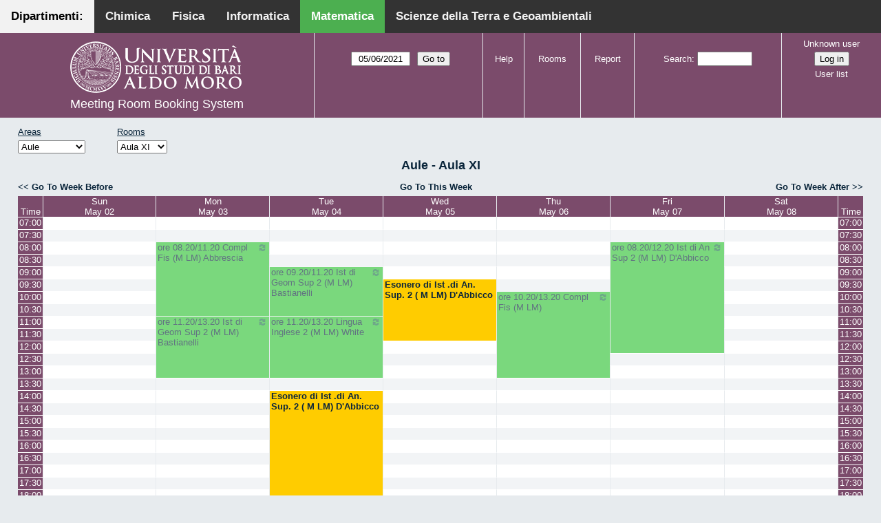

--- FILE ---
content_type: text/html; charset=utf-8
request_url: http://aule.scuolascienzeetecnologie.uniba.it/mrbs/matematica/week.php?year=2021&month=5&day=6&area=1&room=12
body_size: 6347
content:
<!DOCTYPE html>
<!--[if lte IE 9]>
<html lang="en" class="unsupported_browser">
<![endif]-->
<!--[if (!IE)|(gt IE 9)]><!-->
<html lang="en">
<!--<![endif]-->
<head>
<link rel="icon" href="favicon.gif" type="image/x-icon" />
<meta charset="utf-8">
<meta http-equiv="X-UA-Compatible" content="IE=edge">
<meta name="csrf_token" content="735bb9cc45ee818e43fc2915e6e37c2e1ae8fe8072802a8818b0048515851630">
<title>Meeting Room Booking System</title>
  <link href="jquery/ui/css/jquery-ui.structure.min.css" rel="stylesheet" type="text/css">
  <link href="jquery/ui/css/sunny/jquery-ui.theme.min.css" rel="stylesheet" type="text/css">
  <link href="jquery/datatables/css/jquery.dataTables.min.css" rel="stylesheet" type="text/css">
  <link href="jquery/datatables/css/buttons.dataTables.css" rel="stylesheet" type="text/css">
  <link href="jquery/datatables/css/fixedColumns.dataTables.min.css" rel="stylesheet" type="text/css">
  <link href="jquery/datatables/css/colReorder.dataTables.css" rel="stylesheet" type="text/css">
      
    <link rel="stylesheet" href="css/mrbs.css.php" type="text/css">
        <link rel="stylesheet" media="print" href="css/mrbs-print.css.php" type="text/css">
    <!--[if IE]>
    <link rel="stylesheet" href="css/mrbs-ie.css" type="text/css">
    <![endif]-->
        <meta name="robots" content="noindex, nofollow">
  <script type="text/javascript" src="jquery/jquery-3.2.1.min.js"></script>
    <script type="text/javascript" src="jquery/jquery-migrate-3.0.0.min.js"></script>
    <script type="text/javascript" src="jquery/ui/jquery-ui.min.js"></script>
      
<script type="text/javascript">
  //<![CDATA[
    function init(params)
  {
  }
  //]]>
</script>

<script type="text/javascript" src="js/functions.js.php?area=1"></script>
<script type="text/javascript" src="js/datepicker.js.php?area=1"></script>
<script type="text/javascript" src="js/general.js.php?area=1"></script>

    
  <script type="text/javascript" src="js/refresh.js.php?area=1"></script>
    <script type="text/javascript" src="js/resizable.js.php?area=1"></script>
  <script type="text/javascript" src="js/multiple.js.php?area=1"></script>
  
<!--[if lte IE 8]>
      <script src="js/html5shiv.min.js"></script>
    <![endif]-->
    
<script type="text/javascript">

//<![CDATA[


$(window).on('load', function() {

  var args = {day: '6',
              month: '5',
              year: '2021',
              area: '1',
              room: '12',
              page: 'week'};
    init(args);

});


//]]>
</script><style>
body {
  margin: 0;
  font-family: Arial, Helvetica, sans-serif;
}
.topnav {
  overflow: hidden;
  background-color: #333;
         position:fixed;
       top: 0;
       margin:auto;
       left: 0;
       right: 0;
       width: 100%;
  
  }
.topnav a {
  float: left;
  color: #f2f2f2;
  text-align: center;
  padding: 14px 16px;
  text-decoration: none;
  font-size: 17px;
  
}
.topnav a:hover {
  background-color: #ddd;
  text-decoration: none;
  color: black;
}
.topnav a.active {
  text-decoration: none;
  background-color: #4CAF50;
  color: white;
}
.topnav a.active2 {
  text-decoration: none;
  background-color: #f2f2f2;
  color: black;
}
</style>
</head>
<div class="topnav">
  <a class="active2" href="#">Dipartimenti: </a>
  <a href="http://aule.scuolascienzeetecnologie.uniba.it/mrbs/chimica/day.php?area=1">Chimica</a>
  <a href="http://aule.scuolascienzeetecnologie.uniba.it/mrbs/fisica/day.php?area=5">Fisica</a>
  <a href="https://classbook.di.uniba.it/">Informatica</a>
  <a class="active" href="http://aule.scuolascienzeetecnologie.uniba.it/mrbs/matematica/day.php?area=1">Matematica</a>
  <a href="http://aule.scuolascienzeetecnologie.uniba.it/mrbs/scterra/day.php?area=1">Scienze della Terra e Geoambientali</a>
</div>
<body class="non_js week">
    <script type="text/javascript">
      //<![CDATA[
      $('body').addClass('js').removeClass('non_js');
      //]]>
    </script> 
    <div class="unsupported_message">
<header class="banner simple">
<nav>
<ul>
<li>
<div class="company">
<div class="logo">
<a href="http://www.uniba.it/">
<img src="images/unibalogo.png" width="256" height="128" alt="Scuola di Scienze e Tecnologie">
</a>
</div>
<div class="mrbs">
<a href="index.php">Meeting Room Booking System</a>
</div>
</div>
</li>
</ul>
</nav>
</header>
<div class="contents">
<p>Unfortunately your browser isn't supported by MRBS.  You will need to upgrade to a more recent version, or else use another browser.</p>
</div>
</div>
<header class="banner">
<nav>
<ul>
<li>
<div class="company">
<div class="logo">
<a href="http://www.uniba.it/">
<img src="images/unibalogo.png" width="256" height="128" alt="Scuola di Scienze e Tecnologie">
</a>
</div>
<div class="mrbs">
<a href="index.php">Meeting Room Booking System</a>
</div>
</div>
</li>
<li>
<form action="day.php" method="get" id="Form1">
<span class="dateselector js_hidden" data-prefix="" data-day="6" data-month="5" data-year="2021" data-min-year="2016" data-max-year="2031" data-form-id="Form1">
<select id="day" name="day">
<option value="1">1</option>
<option value="2">2</option>
<option value="3">3</option>
<option value="4">4</option>
<option value="5">5</option>
<option value="6" selected="selected">6</option>
<option value="7">7</option>
<option value="8">8</option>
<option value="9">9</option>
<option value="10">10</option>
<option value="11">11</option>
<option value="12">12</option>
<option value="13">13</option>
<option value="14">14</option>
<option value="15">15</option>
<option value="16">16</option>
<option value="17">17</option>
<option value="18">18</option>
<option value="19">19</option>
<option value="20">20</option>
<option value="21">21</option>
<option value="22">22</option>
<option value="23">23</option>
<option value="24">24</option>
<option value="25">25</option>
<option value="26">26</option>
<option value="27">27</option>
<option value="28">28</option>
<option value="29">29</option>
<option value="30">30</option>
<option value="31">31</option>
</select>
<select id="month" name="month">
<option value="1">Jan</option>
<option value="2">Feb</option>
<option value="3">Mar</option>
<option value="4">Apr</option>
<option value="5" selected="selected">May</option>
<option value="6">Jun</option>
<option value="7">Jul</option>
<option value="8">Aug</option>
<option value="9">Sep</option>
<option value="10">Oct</option>
<option value="11">Nov</option>
<option value="12">Dec</option>
</select>
<select id="year" name="year">
<option value="2016">2016</option>
<option value="2017">2017</option>
<option value="2018">2018</option>
<option value="2019">2019</option>
<option value="2020">2020</option>
<option value="2021" selected="selected">2021</option>
<option value="2022">2022</option>
<option value="2023">2023</option>
<option value="2024">2024</option>
<option value="2025">2025</option>
<option value="2026">2026</option>
<option value="2027">2027</option>
<option value="2028">2028</option>
<option value="2029">2029</option>
<option value="2030">2030</option>
<option value="2031">2031</option>
</select>
</span>
<input type="hidden" name="area" value="1">
<input type="hidden" name="room" value="12">
<input type="submit" value="Go to">
</form>
</li>
<li>
<a href="help.php?day=6&amp;month=5&amp;year=2021&amp;area=1&amp;room=12">Help</a>
</li>
<li>
<a href="admin.php?day=6&amp;month=5&amp;year=2021&amp;area=1&amp;room=12">Rooms</a>
</li>
<li>
<a href="report.php?day=6&amp;month=5&amp;year=2021&amp;area=1&amp;room=12">Report</a>
</li>
<li>
<form id="header_search" method="post" action="search.php">
<input type="hidden" name="csrf_token" value="735bb9cc45ee818e43fc2915e6e37c2e1ae8fe8072802a8818b0048515851630">

<div>
<label><a href="search.php?advanced=1">Search</a></label>
<input type="search" name="search_str" value="" required>
<input type="hidden" name="day" value="6">
<input type="hidden" name="month" value="5">
<input type="hidden" name="year" value="2021">
<input type="hidden" name="area" value="1">
<input type="hidden" name="room" value="12">
</div>
</form>
</li>
<li id="logon_box">
<a href="">Unknown user</a>
<form method="post" action="admin.php">
<input type="hidden" name="csrf_token" value="735bb9cc45ee818e43fc2915e6e37c2e1ae8fe8072802a8818b0048515851630">
<input type="hidden" name="target_url" value="week.php?year=2021&amp;month=5&amp;day=6&amp;area=1&amp;room=12">
<input type="hidden" name="action" value="QueryName">
<input type="submit" value="Log in">
</form>
<a id="user_list_link" href="edit_users.php">User list</a>
</li>
</ul>
</nav>
</header>
<div class="contents">
<div id="dwm_header" class="screenonly">
<div id="dwm_areas">
<h3>Areas</h3>
<form id="areaChangeForm" method="get" action="week.php">
<input type="hidden" name="csrf_token" value="735bb9cc45ee818e43fc2915e6e37c2e1ae8fe8072802a8818b0048515851630">

<div>
<select class="room_area_select" id="area_select" name="area" onchange="this.form.submit()"><option  value="2">Laboratori</option>
<option selected="selected" value="1">Aule</option>
<option  value="3">Sala Riunioni</option>
</select>
<input type="hidden" name="day"   value="6">
<input type="hidden" name="month" value="5">
<input type="hidden" name="year"  value="2021">
<input type="submit" class="js_none" value="Change">
</div>
</form>
</div>
<div id="dwm_rooms">
<h3>Rooms</h3><form id="roomChangeForm" method="get" action="week.php">
<input type="hidden" name="csrf_token" value="735bb9cc45ee818e43fc2915e6e37c2e1ae8fe8072802a8818b0048515851630">

<div>
<select class="room_area_select" name="room" onchange="this.form.submit()">
<option  value="1" title="Primo Anno CdL in Matematica ed Esami di Laurea- Piano Terra">Aula I</option>
<option  value="2" title="Riservata ai Docenti afferenti al Dipartimento . PT">Aula II</option>
<option  value="4" title="Docenti, Studenti, Commissioni Laurea CdL Mat.- PT">Aula III</option>
<option  value="5" title="Riservata a Lezioni CdL Matematica - PT">Aula IV</option>
<option  value="6" title="Riservata a Lezioni ed Esami - PT">Aula V</option>
<option  value="7" title="Terzo Anno e Seminari del CdL in Matematica - PT">Aula VI</option>
<option  value="8" title="Riservata a Lezioni ed Esami - PT">Aula VII</option>
<option  value="9" title="Riservata a Lezioni ed Esami - Primo Piano">Aula VIII</option>
<option  value="10" title="Riservata a Lezioni ed Esami CdL in Mat - Primo Piano">Aula IX</option>
<option  value="11" title="Lezioni, Esami, Consiglio CdL in Mat e Mat Mag.-Primo Piano">Aula X</option>
<option selected="selected" value="12" title="Secondo Anno del CdL in Matematica - Primo Piano">Aula XI</option>
<option  value="13" title="Riservata a Lezioni ed Esami - Primo Piano">Aula XII</option>
<option  value="14" title="Riservata ai Docenti afferenti al Dipartimento - QP">Aula XIII</option>
</select>
<input type="hidden" name="day"   value="6">
<input type="hidden" name="month" value="5">
<input type="hidden" name="year"  value="2021">
<input type="hidden" name="area"  value="1">
<input type="submit" class="js_none" value="Change">
</div>
</form>
</div>
</div>
<div id="dwm">
<h2>Aule - Aula XI</h2>
</div>

<nav class="date_nav">
  <a class="date_before" href="week.php?area=1&amp;room=12&amp;year=2021&amp;month=04&amp;day=29">Go To Week Before</a>
  <a class="date_now" href="week.php?area=1&amp;room=12">Go To This Week</a>
  <a class="date_after" href="week.php?area=1&amp;room=12&amp;year=2021&amp;month=05&amp;day=13">Go To Week After</a>
</nav>
<table class="dwm_main" id="week_main" data-resolution="1800"><thead>
<tr>
<th class="first_last" style="width: 1%">Time</th><th data-date="2021-5-02" style="width: 14.000000%"><a href="day.php?year=2021&amp;month=05&amp;day=02&amp;area=1" title="View Day">Sun<br>May 02</a></th>
<th data-date="2021-5-03" style="width: 14.000000%"><a href="day.php?year=2021&amp;month=05&amp;day=03&amp;area=1" title="View Day">Mon<br>May 03</a></th>
<th data-date="2021-5-04" style="width: 14.000000%"><a href="day.php?year=2021&amp;month=05&amp;day=04&amp;area=1" title="View Day">Tue<br>May 04</a></th>
<th data-date="2021-5-05" style="width: 14.000000%"><a href="day.php?year=2021&amp;month=05&amp;day=05&amp;area=1" title="View Day">Wed<br>May 05</a></th>
<th data-date="2021-5-06" style="width: 14.000000%"><a href="day.php?year=2021&amp;month=05&amp;day=06&amp;area=1" title="View Day">Thu<br>May 06</a></th>
<th data-date="2021-5-07" style="width: 14.000000%"><a href="day.php?year=2021&amp;month=05&amp;day=07&amp;area=1" title="View Day">Fri<br>May 07</a></th>
<th data-date="2021-5-08" style="width: 14.000000%"><a href="day.php?year=2021&amp;month=05&amp;day=08&amp;area=1" title="View Day">Sat<br>May 08</a></th>
<th class="first_last" style="width: 1%">Time</th></tr>
</thead>
<tbody>
<tr class="even_row"><td class="row_labels" data-seconds="25200">
<div class="celldiv slots1">
<a href="week.php?year=2021&amp;month=5&amp;day=6&amp;area=1&amp;room=12&amp;timetohighlight=25200" title="Highlight this line">07:00</a>
</div></td>
<td class="new">
<div class="celldiv slots1">
<a href="edit_entry.php?area=1&amp;room=12&amp;hour=7&amp;minute=0&amp;year=2021&amp;month=05&amp;day=02">
</a>
</div>
</td>
<td class="new">
<div class="celldiv slots1">
<a href="edit_entry.php?area=1&amp;room=12&amp;hour=7&amp;minute=0&amp;year=2021&amp;month=05&amp;day=03">
</a>
</div>
</td>
<td class="new">
<div class="celldiv slots1">
<a href="edit_entry.php?area=1&amp;room=12&amp;hour=7&amp;minute=0&amp;year=2021&amp;month=05&amp;day=04">
</a>
</div>
</td>
<td class="new">
<div class="celldiv slots1">
<a href="edit_entry.php?area=1&amp;room=12&amp;hour=7&amp;minute=0&amp;year=2021&amp;month=05&amp;day=05">
</a>
</div>
</td>
<td class="new">
<div class="celldiv slots1">
<a href="edit_entry.php?area=1&amp;room=12&amp;hour=7&amp;minute=0&amp;year=2021&amp;month=05&amp;day=06">
</a>
</div>
</td>
<td class="new">
<div class="celldiv slots1">
<a href="edit_entry.php?area=1&amp;room=12&amp;hour=7&amp;minute=0&amp;year=2021&amp;month=05&amp;day=07">
</a>
</div>
</td>
<td class="new">
<div class="celldiv slots1">
<a href="edit_entry.php?area=1&amp;room=12&amp;hour=7&amp;minute=0&amp;year=2021&amp;month=05&amp;day=08">
</a>
</div>
</td>
<td class="row_labels" data-seconds="25200">
<div class="celldiv slots1">
<a href="week.php?year=2021&amp;month=5&amp;day=6&amp;area=1&amp;room=12&amp;timetohighlight=25200" title="Highlight this line">07:00</a>
</div></td>
</tr>
<tr class="odd_row"><td class="row_labels" data-seconds="27000">
<div class="celldiv slots1">
<a href="week.php?year=2021&amp;month=5&amp;day=6&amp;area=1&amp;room=12&amp;timetohighlight=27000" title="Highlight this line">07:30</a>
</div></td>
<td class="new">
<div class="celldiv slots1">
<a href="edit_entry.php?area=1&amp;room=12&amp;hour=7&amp;minute=30&amp;year=2021&amp;month=05&amp;day=02">
</a>
</div>
</td>
<td class="new">
<div class="celldiv slots1">
<a href="edit_entry.php?area=1&amp;room=12&amp;hour=7&amp;minute=30&amp;year=2021&amp;month=05&amp;day=03">
</a>
</div>
</td>
<td class="new">
<div class="celldiv slots1">
<a href="edit_entry.php?area=1&amp;room=12&amp;hour=7&amp;minute=30&amp;year=2021&amp;month=05&amp;day=04">
</a>
</div>
</td>
<td class="new">
<div class="celldiv slots1">
<a href="edit_entry.php?area=1&amp;room=12&amp;hour=7&amp;minute=30&amp;year=2021&amp;month=05&amp;day=05">
</a>
</div>
</td>
<td class="new">
<div class="celldiv slots1">
<a href="edit_entry.php?area=1&amp;room=12&amp;hour=7&amp;minute=30&amp;year=2021&amp;month=05&amp;day=06">
</a>
</div>
</td>
<td class="new">
<div class="celldiv slots1">
<a href="edit_entry.php?area=1&amp;room=12&amp;hour=7&amp;minute=30&amp;year=2021&amp;month=05&amp;day=07">
</a>
</div>
</td>
<td class="new">
<div class="celldiv slots1">
<a href="edit_entry.php?area=1&amp;room=12&amp;hour=7&amp;minute=30&amp;year=2021&amp;month=05&amp;day=08">
</a>
</div>
</td>
<td class="row_labels" data-seconds="27000">
<div class="celldiv slots1">
<a href="week.php?year=2021&amp;month=5&amp;day=6&amp;area=1&amp;room=12&amp;timetohighlight=27000" title="Highlight this line">07:30</a>
</div></td>
</tr>
<tr class="even_row"><td class="row_labels" data-seconds="28800">
<div class="celldiv slots1">
<a href="week.php?year=2021&amp;month=5&amp;day=6&amp;area=1&amp;room=12&amp;timetohighlight=28800" title="Highlight this line">08:00</a>
</div></td>
<td class="new">
<div class="celldiv slots1">
<a href="edit_entry.php?area=1&amp;room=12&amp;hour=8&amp;minute=0&amp;year=2021&amp;month=05&amp;day=02">
</a>
</div>
</td>
<td class="L tentative" rowspan="6">
<div data-id="22147" data-type="L" class="celldiv slots6">
<a href="view_entry.php?id=22147&amp;area=1&amp;day=03&amp;month=05&amp;year=2021" title="ore 08.20/11.20
Lezione di
Complementi di Fisica
Primo Anno
CdL in Matematica Magistrale
Docente: Abbrescia"><img class="repeat_symbol L tentative" src="images/repeat.png" alt="Series" title="Series" width="10" height="10">ore 08.20/11.20 Compl Fis (M LM) Abbrescia</a>
</div>
</td>
<td class="new">
<div class="celldiv slots1">
<a href="edit_entry.php?area=1&amp;room=12&amp;hour=8&amp;minute=0&amp;year=2021&amp;month=05&amp;day=04">
</a>
</div>
</td>
<td class="new">
<div class="celldiv slots1">
<a href="edit_entry.php?area=1&amp;room=12&amp;hour=8&amp;minute=0&amp;year=2021&amp;month=05&amp;day=05">
</a>
</div>
</td>
<td class="new">
<div class="celldiv slots1">
<a href="edit_entry.php?area=1&amp;room=12&amp;hour=8&amp;minute=0&amp;year=2021&amp;month=05&amp;day=06">
</a>
</div>
</td>
<td class="L tentative" rowspan="9">
<div data-id="22169" data-type="L" class="celldiv slots9">
<a href="view_entry.php?id=22169&amp;area=1&amp;day=07&amp;month=05&amp;year=2021" title="ore 08.20/12.20
Lezione di Istituzioni di Analisi Superiore 2
Primo Anno
CdL in Matematica Magistrale
Docente: D'Abbicco"><img class="repeat_symbol L tentative" src="images/repeat.png" alt="Series" title="Series" width="10" height="10">ore 08.20/12.20 Ist di An Sup 2 (M LM) D'Abbicco</a>
</div>
</td>
<td class="new">
<div class="celldiv slots1">
<a href="edit_entry.php?area=1&amp;room=12&amp;hour=8&amp;minute=0&amp;year=2021&amp;month=05&amp;day=08">
</a>
</div>
</td>
<td class="row_labels" data-seconds="28800">
<div class="celldiv slots1">
<a href="week.php?year=2021&amp;month=5&amp;day=6&amp;area=1&amp;room=12&amp;timetohighlight=28800" title="Highlight this line">08:00</a>
</div></td>
</tr>
<tr class="odd_row"><td class="row_labels" data-seconds="30600">
<div class="celldiv slots1">
<a href="week.php?year=2021&amp;month=5&amp;day=6&amp;area=1&amp;room=12&amp;timetohighlight=30600" title="Highlight this line">08:30</a>
</div></td>
<td class="new">
<div class="celldiv slots1">
<a href="edit_entry.php?area=1&amp;room=12&amp;hour=8&amp;minute=30&amp;year=2021&amp;month=05&amp;day=02">
</a>
</div>
</td>
<td class="new">
<div class="celldiv slots1">
<a href="edit_entry.php?area=1&amp;room=12&amp;hour=8&amp;minute=30&amp;year=2021&amp;month=05&amp;day=04">
</a>
</div>
</td>
<td class="new">
<div class="celldiv slots1">
<a href="edit_entry.php?area=1&amp;room=12&amp;hour=8&amp;minute=30&amp;year=2021&amp;month=05&amp;day=05">
</a>
</div>
</td>
<td class="new">
<div class="celldiv slots1">
<a href="edit_entry.php?area=1&amp;room=12&amp;hour=8&amp;minute=30&amp;year=2021&amp;month=05&amp;day=06">
</a>
</div>
</td>
<td class="new">
<div class="celldiv slots1">
<a href="edit_entry.php?area=1&amp;room=12&amp;hour=8&amp;minute=30&amp;year=2021&amp;month=05&amp;day=08">
</a>
</div>
</td>
<td class="row_labels" data-seconds="30600">
<div class="celldiv slots1">
<a href="week.php?year=2021&amp;month=5&amp;day=6&amp;area=1&amp;room=12&amp;timetohighlight=30600" title="Highlight this line">08:30</a>
</div></td>
</tr>
<tr class="even_row"><td class="row_labels" data-seconds="32400">
<div class="celldiv slots1">
<a href="week.php?year=2021&amp;month=5&amp;day=6&amp;area=1&amp;room=12&amp;timetohighlight=32400" title="Highlight this line">09:00</a>
</div></td>
<td class="new">
<div class="celldiv slots1">
<a href="edit_entry.php?area=1&amp;room=12&amp;hour=9&amp;minute=0&amp;year=2021&amp;month=05&amp;day=02">
</a>
</div>
</td>
<td class="L tentative" rowspan="4">
<div data-id="22151" data-type="L" class="celldiv slots4">
<a href="view_entry.php?id=22151&amp;area=1&amp;day=04&amp;month=05&amp;year=2021" title="ore 09.20/11.20
Lezione di
Istituzioni di Geometria Superiore 2
Primo Anno
CdL in Matematica Magistrale
Docente: Bastianelli"><img class="repeat_symbol L tentative" src="images/repeat.png" alt="Series" title="Series" width="10" height="10">ore 09.20/11.20 Ist di Geom Sup 2 (M LM) Bastianelli</a>
</div>
</td>
<td class="new">
<div class="celldiv slots1">
<a href="edit_entry.php?area=1&amp;room=12&amp;hour=9&amp;minute=0&amp;year=2021&amp;month=05&amp;day=05">
</a>
</div>
</td>
<td class="new">
<div class="celldiv slots1">
<a href="edit_entry.php?area=1&amp;room=12&amp;hour=9&amp;minute=0&amp;year=2021&amp;month=05&amp;day=06">
</a>
</div>
</td>
<td class="new">
<div class="celldiv slots1">
<a href="edit_entry.php?area=1&amp;room=12&amp;hour=9&amp;minute=0&amp;year=2021&amp;month=05&amp;day=08">
</a>
</div>
</td>
<td class="row_labels" data-seconds="32400">
<div class="celldiv slots1">
<a href="week.php?year=2021&amp;month=5&amp;day=6&amp;area=1&amp;room=12&amp;timetohighlight=32400" title="Highlight this line">09:00</a>
</div></td>
</tr>
<tr class="odd_row"><td class="row_labels" data-seconds="34200">
<div class="celldiv slots1">
<a href="week.php?year=2021&amp;month=5&amp;day=6&amp;area=1&amp;room=12&amp;timetohighlight=34200" title="Highlight this line">09:30</a>
</div></td>
<td class="new">
<div class="celldiv slots1">
<a href="edit_entry.php?area=1&amp;room=12&amp;hour=9&amp;minute=30&amp;year=2021&amp;month=05&amp;day=02">
</a>
</div>
</td>
<td class="E" rowspan="5">
<div data-id="22300" data-type="E" class="celldiv slots5">
<a href="view_entry.php?id=22300&amp;area=1&amp;day=05&amp;month=05&amp;year=2021" title="Esonero di Ist .di An. Sup. 2
CdL in Matematica Magistrale
Docente: D'Abbicco">Esonero di Ist .di An. Sup. 2 ( M LM) D'Abbicco</a>
</div>
</td>
<td class="new">
<div class="celldiv slots1">
<a href="edit_entry.php?area=1&amp;room=12&amp;hour=9&amp;minute=30&amp;year=2021&amp;month=05&amp;day=06">
</a>
</div>
</td>
<td class="new">
<div class="celldiv slots1">
<a href="edit_entry.php?area=1&amp;room=12&amp;hour=9&amp;minute=30&amp;year=2021&amp;month=05&amp;day=08">
</a>
</div>
</td>
<td class="row_labels" data-seconds="34200">
<div class="celldiv slots1">
<a href="week.php?year=2021&amp;month=5&amp;day=6&amp;area=1&amp;room=12&amp;timetohighlight=34200" title="Highlight this line">09:30</a>
</div></td>
</tr>
<tr class="even_row"><td class="row_labels" data-seconds="36000">
<div class="celldiv slots1">
<a href="week.php?year=2021&amp;month=5&amp;day=6&amp;area=1&amp;room=12&amp;timetohighlight=36000" title="Highlight this line">10:00</a>
</div></td>
<td class="new">
<div class="celldiv slots1">
<a href="edit_entry.php?area=1&amp;room=12&amp;hour=10&amp;minute=0&amp;year=2021&amp;month=05&amp;day=02">
</a>
</div>
</td>
<td class="L tentative" rowspan="7">
<div data-id="22164" data-type="L" class="celldiv slots7">
<a href="view_entry.php?id=22164&amp;area=1&amp;day=06&amp;month=05&amp;year=2021" title="ore 10.20/13.20
Lezione di
Complementi di Fisica
Primo Anno
CdL in Matematica Magistrale
Docente: Abbrescia"><img class="repeat_symbol L tentative" src="images/repeat.png" alt="Series" title="Series" width="10" height="10">ore 10.20/13.20 Compl Fis (M LM)</a>
</div>
</td>
<td class="new">
<div class="celldiv slots1">
<a href="edit_entry.php?area=1&amp;room=12&amp;hour=10&amp;minute=0&amp;year=2021&amp;month=05&amp;day=08">
</a>
</div>
</td>
<td class="row_labels" data-seconds="36000">
<div class="celldiv slots1">
<a href="week.php?year=2021&amp;month=5&amp;day=6&amp;area=1&amp;room=12&amp;timetohighlight=36000" title="Highlight this line">10:00</a>
</div></td>
</tr>
<tr class="odd_row"><td class="row_labels" data-seconds="37800">
<div class="celldiv slots1">
<a href="week.php?year=2021&amp;month=5&amp;day=6&amp;area=1&amp;room=12&amp;timetohighlight=37800" title="Highlight this line">10:30</a>
</div></td>
<td class="new">
<div class="celldiv slots1">
<a href="edit_entry.php?area=1&amp;room=12&amp;hour=10&amp;minute=30&amp;year=2021&amp;month=05&amp;day=02">
</a>
</div>
</td>
<td class="new">
<div class="celldiv slots1">
<a href="edit_entry.php?area=1&amp;room=12&amp;hour=10&amp;minute=30&amp;year=2021&amp;month=05&amp;day=08">
</a>
</div>
</td>
<td class="row_labels" data-seconds="37800">
<div class="celldiv slots1">
<a href="week.php?year=2021&amp;month=5&amp;day=6&amp;area=1&amp;room=12&amp;timetohighlight=37800" title="Highlight this line">10:30</a>
</div></td>
</tr>
<tr class="even_row"><td class="row_labels" data-seconds="39600">
<div class="celldiv slots1">
<a href="week.php?year=2021&amp;month=5&amp;day=6&amp;area=1&amp;room=12&amp;timetohighlight=39600" title="Highlight this line">11:00</a>
</div></td>
<td class="new">
<div class="celldiv slots1">
<a href="edit_entry.php?area=1&amp;room=12&amp;hour=11&amp;minute=0&amp;year=2021&amp;month=05&amp;day=02">
</a>
</div>
</td>
<td class="L tentative" rowspan="5">
<div data-id="22148" data-type="L" class="celldiv slots5">
<a href="view_entry.php?id=22148&amp;area=1&amp;day=03&amp;month=05&amp;year=2021" title="ore 11.20/13.20
Lezione di
Istituzioni di Geometria Superiore 2
Primo Anno
CdL in Matematica Magistrale
Docente: Bastianelli"><img class="repeat_symbol L tentative" src="images/repeat.png" alt="Series" title="Series" width="10" height="10">ore 11.20/13.20 Ist di Geom Sup 2 (M LM) Bastianelli</a>
</div>
</td>
<td class="L tentative" rowspan="5">
<div data-id="22293" data-type="L" class="celldiv slots5">
<a href="view_entry.php?id=22293&amp;area=1&amp;day=04&amp;month=05&amp;year=2021" title="ore 11.20/13.20
Lezione di Lingua Inglese 2
Primo Anno
CdL in Matematica Magistrale
Docente: White"><img class="repeat_symbol L tentative" src="images/repeat.png" alt="Series" title="Series" width="10" height="10">ore 11.20/13.20  Lingua Inglese 2 (M LM) White</a>
</div>
</td>
<td class="new">
<div class="celldiv slots1">
<a href="edit_entry.php?area=1&amp;room=12&amp;hour=11&amp;minute=0&amp;year=2021&amp;month=05&amp;day=08">
</a>
</div>
</td>
<td class="row_labels" data-seconds="39600">
<div class="celldiv slots1">
<a href="week.php?year=2021&amp;month=5&amp;day=6&amp;area=1&amp;room=12&amp;timetohighlight=39600" title="Highlight this line">11:00</a>
</div></td>
</tr>
<tr class="odd_row"><td class="row_labels" data-seconds="41400">
<div class="celldiv slots1">
<a href="week.php?year=2021&amp;month=5&amp;day=6&amp;area=1&amp;room=12&amp;timetohighlight=41400" title="Highlight this line">11:30</a>
</div></td>
<td class="new">
<div class="celldiv slots1">
<a href="edit_entry.php?area=1&amp;room=12&amp;hour=11&amp;minute=30&amp;year=2021&amp;month=05&amp;day=02">
</a>
</div>
</td>
<td class="new">
<div class="celldiv slots1">
<a href="edit_entry.php?area=1&amp;room=12&amp;hour=11&amp;minute=30&amp;year=2021&amp;month=05&amp;day=08">
</a>
</div>
</td>
<td class="row_labels" data-seconds="41400">
<div class="celldiv slots1">
<a href="week.php?year=2021&amp;month=5&amp;day=6&amp;area=1&amp;room=12&amp;timetohighlight=41400" title="Highlight this line">11:30</a>
</div></td>
</tr>
<tr class="even_row"><td class="row_labels" data-seconds="43200">
<div class="celldiv slots1">
<a href="week.php?year=2021&amp;month=5&amp;day=6&amp;area=1&amp;room=12&amp;timetohighlight=43200" title="Highlight this line">12:00</a>
</div></td>
<td class="new">
<div class="celldiv slots1">
<a href="edit_entry.php?area=1&amp;room=12&amp;hour=12&amp;minute=0&amp;year=2021&amp;month=05&amp;day=02">
</a>
</div>
</td>
<td class="new">
<div class="celldiv slots1">
<a href="edit_entry.php?area=1&amp;room=12&amp;hour=12&amp;minute=0&amp;year=2021&amp;month=05&amp;day=05">
</a>
</div>
</td>
<td class="new">
<div class="celldiv slots1">
<a href="edit_entry.php?area=1&amp;room=12&amp;hour=12&amp;minute=0&amp;year=2021&amp;month=05&amp;day=08">
</a>
</div>
</td>
<td class="row_labels" data-seconds="43200">
<div class="celldiv slots1">
<a href="week.php?year=2021&amp;month=5&amp;day=6&amp;area=1&amp;room=12&amp;timetohighlight=43200" title="Highlight this line">12:00</a>
</div></td>
</tr>
<tr class="odd_row"><td class="row_labels" data-seconds="45000">
<div class="celldiv slots1">
<a href="week.php?year=2021&amp;month=5&amp;day=6&amp;area=1&amp;room=12&amp;timetohighlight=45000" title="Highlight this line">12:30</a>
</div></td>
<td class="new">
<div class="celldiv slots1">
<a href="edit_entry.php?area=1&amp;room=12&amp;hour=12&amp;minute=30&amp;year=2021&amp;month=05&amp;day=02">
</a>
</div>
</td>
<td class="new">
<div class="celldiv slots1">
<a href="edit_entry.php?area=1&amp;room=12&amp;hour=12&amp;minute=30&amp;year=2021&amp;month=05&amp;day=05">
</a>
</div>
</td>
<td class="new">
<div class="celldiv slots1">
<a href="edit_entry.php?area=1&amp;room=12&amp;hour=12&amp;minute=30&amp;year=2021&amp;month=05&amp;day=07">
</a>
</div>
</td>
<td class="new">
<div class="celldiv slots1">
<a href="edit_entry.php?area=1&amp;room=12&amp;hour=12&amp;minute=30&amp;year=2021&amp;month=05&amp;day=08">
</a>
</div>
</td>
<td class="row_labels" data-seconds="45000">
<div class="celldiv slots1">
<a href="week.php?year=2021&amp;month=5&amp;day=6&amp;area=1&amp;room=12&amp;timetohighlight=45000" title="Highlight this line">12:30</a>
</div></td>
</tr>
<tr class="even_row"><td class="row_labels" data-seconds="46800">
<div class="celldiv slots1">
<a href="week.php?year=2021&amp;month=5&amp;day=6&amp;area=1&amp;room=12&amp;timetohighlight=46800" title="Highlight this line">13:00</a>
</div></td>
<td class="new">
<div class="celldiv slots1">
<a href="edit_entry.php?area=1&amp;room=12&amp;hour=13&amp;minute=0&amp;year=2021&amp;month=05&amp;day=02">
</a>
</div>
</td>
<td class="new">
<div class="celldiv slots1">
<a href="edit_entry.php?area=1&amp;room=12&amp;hour=13&amp;minute=0&amp;year=2021&amp;month=05&amp;day=05">
</a>
</div>
</td>
<td class="new">
<div class="celldiv slots1">
<a href="edit_entry.php?area=1&amp;room=12&amp;hour=13&amp;minute=0&amp;year=2021&amp;month=05&amp;day=07">
</a>
</div>
</td>
<td class="new">
<div class="celldiv slots1">
<a href="edit_entry.php?area=1&amp;room=12&amp;hour=13&amp;minute=0&amp;year=2021&amp;month=05&amp;day=08">
</a>
</div>
</td>
<td class="row_labels" data-seconds="46800">
<div class="celldiv slots1">
<a href="week.php?year=2021&amp;month=5&amp;day=6&amp;area=1&amp;room=12&amp;timetohighlight=46800" title="Highlight this line">13:00</a>
</div></td>
</tr>
<tr class="odd_row"><td class="row_labels" data-seconds="48600">
<div class="celldiv slots1">
<a href="week.php?year=2021&amp;month=5&amp;day=6&amp;area=1&amp;room=12&amp;timetohighlight=48600" title="Highlight this line">13:30</a>
</div></td>
<td class="new">
<div class="celldiv slots1">
<a href="edit_entry.php?area=1&amp;room=12&amp;hour=13&amp;minute=30&amp;year=2021&amp;month=05&amp;day=02">
</a>
</div>
</td>
<td class="new">
<div class="celldiv slots1">
<a href="edit_entry.php?area=1&amp;room=12&amp;hour=13&amp;minute=30&amp;year=2021&amp;month=05&amp;day=03">
</a>
</div>
</td>
<td class="new">
<div class="celldiv slots1">
<a href="edit_entry.php?area=1&amp;room=12&amp;hour=13&amp;minute=30&amp;year=2021&amp;month=05&amp;day=04">
</a>
</div>
</td>
<td class="new">
<div class="celldiv slots1">
<a href="edit_entry.php?area=1&amp;room=12&amp;hour=13&amp;minute=30&amp;year=2021&amp;month=05&amp;day=05">
</a>
</div>
</td>
<td class="new">
<div class="celldiv slots1">
<a href="edit_entry.php?area=1&amp;room=12&amp;hour=13&amp;minute=30&amp;year=2021&amp;month=05&amp;day=06">
</a>
</div>
</td>
<td class="new">
<div class="celldiv slots1">
<a href="edit_entry.php?area=1&amp;room=12&amp;hour=13&amp;minute=30&amp;year=2021&amp;month=05&amp;day=07">
</a>
</div>
</td>
<td class="new">
<div class="celldiv slots1">
<a href="edit_entry.php?area=1&amp;room=12&amp;hour=13&amp;minute=30&amp;year=2021&amp;month=05&amp;day=08">
</a>
</div>
</td>
<td class="row_labels" data-seconds="48600">
<div class="celldiv slots1">
<a href="week.php?year=2021&amp;month=5&amp;day=6&amp;area=1&amp;room=12&amp;timetohighlight=48600" title="Highlight this line">13:30</a>
</div></td>
</tr>
<tr class="even_row"><td class="row_labels" data-seconds="50400">
<div class="celldiv slots1">
<a href="week.php?year=2021&amp;month=5&amp;day=6&amp;area=1&amp;room=12&amp;timetohighlight=50400" title="Highlight this line">14:00</a>
</div></td>
<td class="new">
<div class="celldiv slots1">
<a href="edit_entry.php?area=1&amp;room=12&amp;hour=14&amp;minute=0&amp;year=2021&amp;month=05&amp;day=02">
</a>
</div>
</td>
<td class="new">
<div class="celldiv slots1">
<a href="edit_entry.php?area=1&amp;room=12&amp;hour=14&amp;minute=0&amp;year=2021&amp;month=05&amp;day=03">
</a>
</div>
</td>
<td class="E" rowspan="10">
<div data-id="22299" data-type="E" class="celldiv slots10">
<a href="view_entry.php?id=22299&amp;area=1&amp;day=04&amp;month=05&amp;year=2021" title="Esonero di Ist .di An. Sup. 2
CdL in Matematica Magistrale
Docente: D'Abbicco">Esonero di Ist .di An. Sup. 2 ( M LM) D'Abbicco</a>
</div>
</td>
<td class="new">
<div class="celldiv slots1">
<a href="edit_entry.php?area=1&amp;room=12&amp;hour=14&amp;minute=0&amp;year=2021&amp;month=05&amp;day=05">
</a>
</div>
</td>
<td class="new">
<div class="celldiv slots1">
<a href="edit_entry.php?area=1&amp;room=12&amp;hour=14&amp;minute=0&amp;year=2021&amp;month=05&amp;day=06">
</a>
</div>
</td>
<td class="new">
<div class="celldiv slots1">
<a href="edit_entry.php?area=1&amp;room=12&amp;hour=14&amp;minute=0&amp;year=2021&amp;month=05&amp;day=07">
</a>
</div>
</td>
<td class="new">
<div class="celldiv slots1">
<a href="edit_entry.php?area=1&amp;room=12&amp;hour=14&amp;minute=0&amp;year=2021&amp;month=05&amp;day=08">
</a>
</div>
</td>
<td class="row_labels" data-seconds="50400">
<div class="celldiv slots1">
<a href="week.php?year=2021&amp;month=5&amp;day=6&amp;area=1&amp;room=12&amp;timetohighlight=50400" title="Highlight this line">14:00</a>
</div></td>
</tr>
<tr class="odd_row"><td class="row_labels" data-seconds="52200">
<div class="celldiv slots1">
<a href="week.php?year=2021&amp;month=5&amp;day=6&amp;area=1&amp;room=12&amp;timetohighlight=52200" title="Highlight this line">14:30</a>
</div></td>
<td class="new">
<div class="celldiv slots1">
<a href="edit_entry.php?area=1&amp;room=12&amp;hour=14&amp;minute=30&amp;year=2021&amp;month=05&amp;day=02">
</a>
</div>
</td>
<td class="new">
<div class="celldiv slots1">
<a href="edit_entry.php?area=1&amp;room=12&amp;hour=14&amp;minute=30&amp;year=2021&amp;month=05&amp;day=03">
</a>
</div>
</td>
<td class="new">
<div class="celldiv slots1">
<a href="edit_entry.php?area=1&amp;room=12&amp;hour=14&amp;minute=30&amp;year=2021&amp;month=05&amp;day=05">
</a>
</div>
</td>
<td class="new">
<div class="celldiv slots1">
<a href="edit_entry.php?area=1&amp;room=12&amp;hour=14&amp;minute=30&amp;year=2021&amp;month=05&amp;day=06">
</a>
</div>
</td>
<td class="new">
<div class="celldiv slots1">
<a href="edit_entry.php?area=1&amp;room=12&amp;hour=14&amp;minute=30&amp;year=2021&amp;month=05&amp;day=07">
</a>
</div>
</td>
<td class="new">
<div class="celldiv slots1">
<a href="edit_entry.php?area=1&amp;room=12&amp;hour=14&amp;minute=30&amp;year=2021&amp;month=05&amp;day=08">
</a>
</div>
</td>
<td class="row_labels" data-seconds="52200">
<div class="celldiv slots1">
<a href="week.php?year=2021&amp;month=5&amp;day=6&amp;area=1&amp;room=12&amp;timetohighlight=52200" title="Highlight this line">14:30</a>
</div></td>
</tr>
<tr class="even_row"><td class="row_labels" data-seconds="54000">
<div class="celldiv slots1">
<a href="week.php?year=2021&amp;month=5&amp;day=6&amp;area=1&amp;room=12&amp;timetohighlight=54000" title="Highlight this line">15:00</a>
</div></td>
<td class="new">
<div class="celldiv slots1">
<a href="edit_entry.php?area=1&amp;room=12&amp;hour=15&amp;minute=0&amp;year=2021&amp;month=05&amp;day=02">
</a>
</div>
</td>
<td class="new">
<div class="celldiv slots1">
<a href="edit_entry.php?area=1&amp;room=12&amp;hour=15&amp;minute=0&amp;year=2021&amp;month=05&amp;day=03">
</a>
</div>
</td>
<td class="new">
<div class="celldiv slots1">
<a href="edit_entry.php?area=1&amp;room=12&amp;hour=15&amp;minute=0&amp;year=2021&amp;month=05&amp;day=05">
</a>
</div>
</td>
<td class="new">
<div class="celldiv slots1">
<a href="edit_entry.php?area=1&amp;room=12&amp;hour=15&amp;minute=0&amp;year=2021&amp;month=05&amp;day=06">
</a>
</div>
</td>
<td class="new">
<div class="celldiv slots1">
<a href="edit_entry.php?area=1&amp;room=12&amp;hour=15&amp;minute=0&amp;year=2021&amp;month=05&amp;day=07">
</a>
</div>
</td>
<td class="new">
<div class="celldiv slots1">
<a href="edit_entry.php?area=1&amp;room=12&amp;hour=15&amp;minute=0&amp;year=2021&amp;month=05&amp;day=08">
</a>
</div>
</td>
<td class="row_labels" data-seconds="54000">
<div class="celldiv slots1">
<a href="week.php?year=2021&amp;month=5&amp;day=6&amp;area=1&amp;room=12&amp;timetohighlight=54000" title="Highlight this line">15:00</a>
</div></td>
</tr>
<tr class="odd_row"><td class="row_labels" data-seconds="55800">
<div class="celldiv slots1">
<a href="week.php?year=2021&amp;month=5&amp;day=6&amp;area=1&amp;room=12&amp;timetohighlight=55800" title="Highlight this line">15:30</a>
</div></td>
<td class="new">
<div class="celldiv slots1">
<a href="edit_entry.php?area=1&amp;room=12&amp;hour=15&amp;minute=30&amp;year=2021&amp;month=05&amp;day=02">
</a>
</div>
</td>
<td class="new">
<div class="celldiv slots1">
<a href="edit_entry.php?area=1&amp;room=12&amp;hour=15&amp;minute=30&amp;year=2021&amp;month=05&amp;day=03">
</a>
</div>
</td>
<td class="new">
<div class="celldiv slots1">
<a href="edit_entry.php?area=1&amp;room=12&amp;hour=15&amp;minute=30&amp;year=2021&amp;month=05&amp;day=05">
</a>
</div>
</td>
<td class="new">
<div class="celldiv slots1">
<a href="edit_entry.php?area=1&amp;room=12&amp;hour=15&amp;minute=30&amp;year=2021&amp;month=05&amp;day=06">
</a>
</div>
</td>
<td class="new">
<div class="celldiv slots1">
<a href="edit_entry.php?area=1&amp;room=12&amp;hour=15&amp;minute=30&amp;year=2021&amp;month=05&amp;day=07">
</a>
</div>
</td>
<td class="new">
<div class="celldiv slots1">
<a href="edit_entry.php?area=1&amp;room=12&amp;hour=15&amp;minute=30&amp;year=2021&amp;month=05&amp;day=08">
</a>
</div>
</td>
<td class="row_labels" data-seconds="55800">
<div class="celldiv slots1">
<a href="week.php?year=2021&amp;month=5&amp;day=6&amp;area=1&amp;room=12&amp;timetohighlight=55800" title="Highlight this line">15:30</a>
</div></td>
</tr>
<tr class="even_row"><td class="row_labels" data-seconds="57600">
<div class="celldiv slots1">
<a href="week.php?year=2021&amp;month=5&amp;day=6&amp;area=1&amp;room=12&amp;timetohighlight=57600" title="Highlight this line">16:00</a>
</div></td>
<td class="new">
<div class="celldiv slots1">
<a href="edit_entry.php?area=1&amp;room=12&amp;hour=16&amp;minute=0&amp;year=2021&amp;month=05&amp;day=02">
</a>
</div>
</td>
<td class="new">
<div class="celldiv slots1">
<a href="edit_entry.php?area=1&amp;room=12&amp;hour=16&amp;minute=0&amp;year=2021&amp;month=05&amp;day=03">
</a>
</div>
</td>
<td class="new">
<div class="celldiv slots1">
<a href="edit_entry.php?area=1&amp;room=12&amp;hour=16&amp;minute=0&amp;year=2021&amp;month=05&amp;day=05">
</a>
</div>
</td>
<td class="new">
<div class="celldiv slots1">
<a href="edit_entry.php?area=1&amp;room=12&amp;hour=16&amp;minute=0&amp;year=2021&amp;month=05&amp;day=06">
</a>
</div>
</td>
<td class="new">
<div class="celldiv slots1">
<a href="edit_entry.php?area=1&amp;room=12&amp;hour=16&amp;minute=0&amp;year=2021&amp;month=05&amp;day=07">
</a>
</div>
</td>
<td class="new">
<div class="celldiv slots1">
<a href="edit_entry.php?area=1&amp;room=12&amp;hour=16&amp;minute=0&amp;year=2021&amp;month=05&amp;day=08">
</a>
</div>
</td>
<td class="row_labels" data-seconds="57600">
<div class="celldiv slots1">
<a href="week.php?year=2021&amp;month=5&amp;day=6&amp;area=1&amp;room=12&amp;timetohighlight=57600" title="Highlight this line">16:00</a>
</div></td>
</tr>
<tr class="odd_row"><td class="row_labels" data-seconds="59400">
<div class="celldiv slots1">
<a href="week.php?year=2021&amp;month=5&amp;day=6&amp;area=1&amp;room=12&amp;timetohighlight=59400" title="Highlight this line">16:30</a>
</div></td>
<td class="new">
<div class="celldiv slots1">
<a href="edit_entry.php?area=1&amp;room=12&amp;hour=16&amp;minute=30&amp;year=2021&amp;month=05&amp;day=02">
</a>
</div>
</td>
<td class="new">
<div class="celldiv slots1">
<a href="edit_entry.php?area=1&amp;room=12&amp;hour=16&amp;minute=30&amp;year=2021&amp;month=05&amp;day=03">
</a>
</div>
</td>
<td class="new">
<div class="celldiv slots1">
<a href="edit_entry.php?area=1&amp;room=12&amp;hour=16&amp;minute=30&amp;year=2021&amp;month=05&amp;day=05">
</a>
</div>
</td>
<td class="new">
<div class="celldiv slots1">
<a href="edit_entry.php?area=1&amp;room=12&amp;hour=16&amp;minute=30&amp;year=2021&amp;month=05&amp;day=06">
</a>
</div>
</td>
<td class="new">
<div class="celldiv slots1">
<a href="edit_entry.php?area=1&amp;room=12&amp;hour=16&amp;minute=30&amp;year=2021&amp;month=05&amp;day=07">
</a>
</div>
</td>
<td class="new">
<div class="celldiv slots1">
<a href="edit_entry.php?area=1&amp;room=12&amp;hour=16&amp;minute=30&amp;year=2021&amp;month=05&amp;day=08">
</a>
</div>
</td>
<td class="row_labels" data-seconds="59400">
<div class="celldiv slots1">
<a href="week.php?year=2021&amp;month=5&amp;day=6&amp;area=1&amp;room=12&amp;timetohighlight=59400" title="Highlight this line">16:30</a>
</div></td>
</tr>
<tr class="even_row"><td class="row_labels" data-seconds="61200">
<div class="celldiv slots1">
<a href="week.php?year=2021&amp;month=5&amp;day=6&amp;area=1&amp;room=12&amp;timetohighlight=61200" title="Highlight this line">17:00</a>
</div></td>
<td class="new">
<div class="celldiv slots1">
<a href="edit_entry.php?area=1&amp;room=12&amp;hour=17&amp;minute=0&amp;year=2021&amp;month=05&amp;day=02">
</a>
</div>
</td>
<td class="new">
<div class="celldiv slots1">
<a href="edit_entry.php?area=1&amp;room=12&amp;hour=17&amp;minute=0&amp;year=2021&amp;month=05&amp;day=03">
</a>
</div>
</td>
<td class="new">
<div class="celldiv slots1">
<a href="edit_entry.php?area=1&amp;room=12&amp;hour=17&amp;minute=0&amp;year=2021&amp;month=05&amp;day=05">
</a>
</div>
</td>
<td class="new">
<div class="celldiv slots1">
<a href="edit_entry.php?area=1&amp;room=12&amp;hour=17&amp;minute=0&amp;year=2021&amp;month=05&amp;day=06">
</a>
</div>
</td>
<td class="new">
<div class="celldiv slots1">
<a href="edit_entry.php?area=1&amp;room=12&amp;hour=17&amp;minute=0&amp;year=2021&amp;month=05&amp;day=07">
</a>
</div>
</td>
<td class="new">
<div class="celldiv slots1">
<a href="edit_entry.php?area=1&amp;room=12&amp;hour=17&amp;minute=0&amp;year=2021&amp;month=05&amp;day=08">
</a>
</div>
</td>
<td class="row_labels" data-seconds="61200">
<div class="celldiv slots1">
<a href="week.php?year=2021&amp;month=5&amp;day=6&amp;area=1&amp;room=12&amp;timetohighlight=61200" title="Highlight this line">17:00</a>
</div></td>
</tr>
<tr class="odd_row"><td class="row_labels" data-seconds="63000">
<div class="celldiv slots1">
<a href="week.php?year=2021&amp;month=5&amp;day=6&amp;area=1&amp;room=12&amp;timetohighlight=63000" title="Highlight this line">17:30</a>
</div></td>
<td class="new">
<div class="celldiv slots1">
<a href="edit_entry.php?area=1&amp;room=12&amp;hour=17&amp;minute=30&amp;year=2021&amp;month=05&amp;day=02">
</a>
</div>
</td>
<td class="new">
<div class="celldiv slots1">
<a href="edit_entry.php?area=1&amp;room=12&amp;hour=17&amp;minute=30&amp;year=2021&amp;month=05&amp;day=03">
</a>
</div>
</td>
<td class="new">
<div class="celldiv slots1">
<a href="edit_entry.php?area=1&amp;room=12&amp;hour=17&amp;minute=30&amp;year=2021&amp;month=05&amp;day=05">
</a>
</div>
</td>
<td class="new">
<div class="celldiv slots1">
<a href="edit_entry.php?area=1&amp;room=12&amp;hour=17&amp;minute=30&amp;year=2021&amp;month=05&amp;day=06">
</a>
</div>
</td>
<td class="new">
<div class="celldiv slots1">
<a href="edit_entry.php?area=1&amp;room=12&amp;hour=17&amp;minute=30&amp;year=2021&amp;month=05&amp;day=07">
</a>
</div>
</td>
<td class="new">
<div class="celldiv slots1">
<a href="edit_entry.php?area=1&amp;room=12&amp;hour=17&amp;minute=30&amp;year=2021&amp;month=05&amp;day=08">
</a>
</div>
</td>
<td class="row_labels" data-seconds="63000">
<div class="celldiv slots1">
<a href="week.php?year=2021&amp;month=5&amp;day=6&amp;area=1&amp;room=12&amp;timetohighlight=63000" title="Highlight this line">17:30</a>
</div></td>
</tr>
<tr class="even_row"><td class="row_labels" data-seconds="64800">
<div class="celldiv slots1">
<a href="week.php?year=2021&amp;month=5&amp;day=6&amp;area=1&amp;room=12&amp;timetohighlight=64800" title="Highlight this line">18:00</a>
</div></td>
<td class="new">
<div class="celldiv slots1">
<a href="edit_entry.php?area=1&amp;room=12&amp;hour=18&amp;minute=0&amp;year=2021&amp;month=05&amp;day=02">
</a>
</div>
</td>
<td class="new">
<div class="celldiv slots1">
<a href="edit_entry.php?area=1&amp;room=12&amp;hour=18&amp;minute=0&amp;year=2021&amp;month=05&amp;day=03">
</a>
</div>
</td>
<td class="new">
<div class="celldiv slots1">
<a href="edit_entry.php?area=1&amp;room=12&amp;hour=18&amp;minute=0&amp;year=2021&amp;month=05&amp;day=05">
</a>
</div>
</td>
<td class="new">
<div class="celldiv slots1">
<a href="edit_entry.php?area=1&amp;room=12&amp;hour=18&amp;minute=0&amp;year=2021&amp;month=05&amp;day=06">
</a>
</div>
</td>
<td class="new">
<div class="celldiv slots1">
<a href="edit_entry.php?area=1&amp;room=12&amp;hour=18&amp;minute=0&amp;year=2021&amp;month=05&amp;day=07">
</a>
</div>
</td>
<td class="new">
<div class="celldiv slots1">
<a href="edit_entry.php?area=1&amp;room=12&amp;hour=18&amp;minute=0&amp;year=2021&amp;month=05&amp;day=08">
</a>
</div>
</td>
<td class="row_labels" data-seconds="64800">
<div class="celldiv slots1">
<a href="week.php?year=2021&amp;month=5&amp;day=6&amp;area=1&amp;room=12&amp;timetohighlight=64800" title="Highlight this line">18:00</a>
</div></td>
</tr>
<tr class="odd_row"><td class="row_labels" data-seconds="66600">
<div class="celldiv slots1">
<a href="week.php?year=2021&amp;month=5&amp;day=6&amp;area=1&amp;room=12&amp;timetohighlight=66600" title="Highlight this line">18:30</a>
</div></td>
<td class="new">
<div class="celldiv slots1">
<a href="edit_entry.php?area=1&amp;room=12&amp;hour=18&amp;minute=30&amp;year=2021&amp;month=05&amp;day=02">
</a>
</div>
</td>
<td class="new">
<div class="celldiv slots1">
<a href="edit_entry.php?area=1&amp;room=12&amp;hour=18&amp;minute=30&amp;year=2021&amp;month=05&amp;day=03">
</a>
</div>
</td>
<td class="new">
<div class="celldiv slots1">
<a href="edit_entry.php?area=1&amp;room=12&amp;hour=18&amp;minute=30&amp;year=2021&amp;month=05&amp;day=05">
</a>
</div>
</td>
<td class="new">
<div class="celldiv slots1">
<a href="edit_entry.php?area=1&amp;room=12&amp;hour=18&amp;minute=30&amp;year=2021&amp;month=05&amp;day=06">
</a>
</div>
</td>
<td class="new">
<div class="celldiv slots1">
<a href="edit_entry.php?area=1&amp;room=12&amp;hour=18&amp;minute=30&amp;year=2021&amp;month=05&amp;day=07">
</a>
</div>
</td>
<td class="new">
<div class="celldiv slots1">
<a href="edit_entry.php?area=1&amp;room=12&amp;hour=18&amp;minute=30&amp;year=2021&amp;month=05&amp;day=08">
</a>
</div>
</td>
<td class="row_labels" data-seconds="66600">
<div class="celldiv slots1">
<a href="week.php?year=2021&amp;month=5&amp;day=6&amp;area=1&amp;room=12&amp;timetohighlight=66600" title="Highlight this line">18:30</a>
</div></td>
</tr>
</tbody>
</table>

<nav class="date_nav">
  <a class="date_before" href="week.php?area=1&amp;room=12&amp;year=2021&amp;month=04&amp;day=29">Go To Week Before</a>
  <a class="date_now" href="week.php?area=1&amp;room=12">Go To This Week</a>
  <a class="date_after" href="week.php?area=1&amp;room=12&amp;year=2021&amp;month=05&amp;day=13">Go To Week After</a>
</nav>
<table id="colour_key"><tr>
<td class="L">
<div class="celldiv slots1" title="type.L">
type.L</div></td>
<td class="E">
<div class="celldiv slots1" title="External">
External</div></td>
<td class="S">
<div class="celldiv slots1" title="type.S">
type.S</div></td>
</tr><tr><td class="C">
<div class="celldiv slots1" title="type.C">
type.C</div></td>
<td class="R">
<div class="celldiv slots1" title="type.R">
type.R</div></td>
<td class="V">
<div class="celldiv slots1" title="type.V">
type.V</div></td>
</tr></table>
<nav id="cals">
<div id="cal_last">
<table class="calendar">
<thead>
<tr>
<th colspan="7"><a href="month.php?year=2021&amp;month=4&amp;day=6&amp;area=1&amp;room=12">April&nbsp;2021</a></th>
</tr>
<tr>
<th class="day_weekend">Sun</th>
<th class="day_weekday">Mon</th>
<th class="day_weekday">Tue</th>
<th class="day_weekday">Wed</th>
<th class="day_weekday">Thu</th>
<th class="day_weekday">Fri</th>
<th class="day_weekend">Sat</th>
</tr>
</thead>
<tbody>
<tr>
<td class="day_weekend day_blank"></td>
<td class="day_weekday day_blank"></td>
<td class="day_weekday day_blank"></td>
<td class="day_weekday"></td>
<td class="day_weekday"><a href="week.php?year=2021&amp;month=4&amp;day=1&amp;area=1&amp;room=12">1</a></td>
<td class="day_weekday"><a href="week.php?year=2021&amp;month=4&amp;day=2&amp;area=1&amp;room=12">2</a></td>
<td class="day_weekend"><a href="week.php?year=2021&amp;month=4&amp;day=3&amp;area=1&amp;room=12">3</a></td>
</tr>
<tr>
<td class="day_weekend"><a href="week.php?year=2021&amp;month=4&amp;day=4&amp;area=1&amp;room=12">4</a></td>
<td class="day_weekday"><a href="week.php?year=2021&amp;month=4&amp;day=5&amp;area=1&amp;room=12">5</a></td>
<td class="day_weekday"><a href="week.php?year=2021&amp;month=4&amp;day=6&amp;area=1&amp;room=12">6</a></td>
<td class="day_weekday"><a href="week.php?year=2021&amp;month=4&amp;day=7&amp;area=1&amp;room=12">7</a></td>
<td class="day_weekday"><a href="week.php?year=2021&amp;month=4&amp;day=8&amp;area=1&amp;room=12">8</a></td>
<td class="day_weekday"><a href="week.php?year=2021&amp;month=4&amp;day=9&amp;area=1&amp;room=12">9</a></td>
<td class="day_weekend"><a href="week.php?year=2021&amp;month=4&amp;day=10&amp;area=1&amp;room=12">10</a></td>
</tr>
<tr>
<td class="day_weekend"><a href="week.php?year=2021&amp;month=4&amp;day=11&amp;area=1&amp;room=12">11</a></td>
<td class="day_weekday"><a href="week.php?year=2021&amp;month=4&amp;day=12&amp;area=1&amp;room=12">12</a></td>
<td class="day_weekday"><a href="week.php?year=2021&amp;month=4&amp;day=13&amp;area=1&amp;room=12">13</a></td>
<td class="day_weekday"><a href="week.php?year=2021&amp;month=4&amp;day=14&amp;area=1&amp;room=12">14</a></td>
<td class="day_weekday"><a href="week.php?year=2021&amp;month=4&amp;day=15&amp;area=1&amp;room=12">15</a></td>
<td class="day_weekday"><a href="week.php?year=2021&amp;month=4&amp;day=16&amp;area=1&amp;room=12">16</a></td>
<td class="day_weekend"><a href="week.php?year=2021&amp;month=4&amp;day=17&amp;area=1&amp;room=12">17</a></td>
</tr>
<tr>
<td class="day_weekend"><a href="week.php?year=2021&amp;month=4&amp;day=18&amp;area=1&amp;room=12">18</a></td>
<td class="day_weekday"><a href="week.php?year=2021&amp;month=4&amp;day=19&amp;area=1&amp;room=12">19</a></td>
<td class="day_weekday"><a href="week.php?year=2021&amp;month=4&amp;day=20&amp;area=1&amp;room=12">20</a></td>
<td class="day_weekday"><a href="week.php?year=2021&amp;month=4&amp;day=21&amp;area=1&amp;room=12">21</a></td>
<td class="day_weekday"><a href="week.php?year=2021&amp;month=4&amp;day=22&amp;area=1&amp;room=12">22</a></td>
<td class="day_weekday"><a href="week.php?year=2021&amp;month=4&amp;day=23&amp;area=1&amp;room=12">23</a></td>
<td class="day_weekend"><a href="week.php?year=2021&amp;month=4&amp;day=24&amp;area=1&amp;room=12">24</a></td>
</tr>
<tr>
<td class="day_weekend"><a href="week.php?year=2021&amp;month=4&amp;day=25&amp;area=1&amp;room=12">25</a></td>
<td class="day_weekday"><a href="week.php?year=2021&amp;month=4&amp;day=26&amp;area=1&amp;room=12">26</a></td>
<td class="day_weekday"><a href="week.php?year=2021&amp;month=4&amp;day=27&amp;area=1&amp;room=12">27</a></td>
<td class="day_weekday"><a href="week.php?year=2021&amp;month=4&amp;day=28&amp;area=1&amp;room=12">28</a></td>
<td class="day_weekday"><a href="week.php?year=2021&amp;month=4&amp;day=29&amp;area=1&amp;room=12">29</a></td>
<td class="day_weekday"><a href="week.php?year=2021&amp;month=4&amp;day=30&amp;area=1&amp;room=12">30</a></td>
<td class="day_weekend day_blank"></td>
</tr>
</tbody>
</table>
</div>
<div id="cal_this">
<table class="calendar">
<thead>
<tr>
<th colspan="7"><a href="month.php?year=2021&amp;month=5&amp;day=6&amp;area=1&amp;room=12">May&nbsp;2021</a></th>
</tr>
<tr>
<th class="day_weekend">Sun</th>
<th class="day_weekday">Mon</th>
<th class="day_weekday">Tue</th>
<th class="day_weekday">Wed</th>
<th class="day_weekday">Thu</th>
<th class="day_weekday">Fri</th>
<th class="day_weekend">Sat</th>
</tr>
</thead>
<tbody>
<tr>
<td class="day_weekend day_blank"></td>
<td class="day_weekday day_blank"></td>
<td class="day_weekday day_blank"></td>
<td class="day_weekday day_blank"></td>
<td class="day_weekday day_blank"></td>
<td class="day_weekday"></td>
<td class="day_weekend"><a href="week.php?year=2021&amp;month=5&amp;day=1&amp;area=1&amp;room=12">1</a></td>
</tr>
<tr>
<td class="day_weekend"><a class="current" href="week.php?year=2021&amp;month=5&amp;day=2&amp;area=1&amp;room=12">2</a></td>
<td class="day_weekday"><a class="current" href="week.php?year=2021&amp;month=5&amp;day=3&amp;area=1&amp;room=12">3</a></td>
<td class="day_weekday"><a class="current" href="week.php?year=2021&amp;month=5&amp;day=4&amp;area=1&amp;room=12">4</a></td>
<td class="day_weekday"><a class="current" href="week.php?year=2021&amp;month=5&amp;day=5&amp;area=1&amp;room=12">5</a></td>
<td class="day_weekday" id="sticky_day"><a class="current" href="week.php?year=2021&amp;month=5&amp;day=6&amp;area=1&amp;room=12">6</a></td>
<td class="day_weekday"><a class="current" href="week.php?year=2021&amp;month=5&amp;day=7&amp;area=1&amp;room=12">7</a></td>
<td class="day_weekend"><a class="current" href="week.php?year=2021&amp;month=5&amp;day=8&amp;area=1&amp;room=12">8</a></td>
</tr>
<tr>
<td class="day_weekend"><a href="week.php?year=2021&amp;month=5&amp;day=9&amp;area=1&amp;room=12">9</a></td>
<td class="day_weekday"><a href="week.php?year=2021&amp;month=5&amp;day=10&amp;area=1&amp;room=12">10</a></td>
<td class="day_weekday"><a href="week.php?year=2021&amp;month=5&amp;day=11&amp;area=1&amp;room=12">11</a></td>
<td class="day_weekday"><a href="week.php?year=2021&amp;month=5&amp;day=12&amp;area=1&amp;room=12">12</a></td>
<td class="day_weekday"><a href="week.php?year=2021&amp;month=5&amp;day=13&amp;area=1&amp;room=12">13</a></td>
<td class="day_weekday"><a href="week.php?year=2021&amp;month=5&amp;day=14&amp;area=1&amp;room=12">14</a></td>
<td class="day_weekend"><a href="week.php?year=2021&amp;month=5&amp;day=15&amp;area=1&amp;room=12">15</a></td>
</tr>
<tr>
<td class="day_weekend"><a href="week.php?year=2021&amp;month=5&amp;day=16&amp;area=1&amp;room=12">16</a></td>
<td class="day_weekday"><a href="week.php?year=2021&amp;month=5&amp;day=17&amp;area=1&amp;room=12">17</a></td>
<td class="day_weekday"><a href="week.php?year=2021&amp;month=5&amp;day=18&amp;area=1&amp;room=12">18</a></td>
<td class="day_weekday"><a href="week.php?year=2021&amp;month=5&amp;day=19&amp;area=1&amp;room=12">19</a></td>
<td class="day_weekday"><a href="week.php?year=2021&amp;month=5&amp;day=20&amp;area=1&amp;room=12">20</a></td>
<td class="day_weekday"><a href="week.php?year=2021&amp;month=5&amp;day=21&amp;area=1&amp;room=12">21</a></td>
<td class="day_weekend"><a href="week.php?year=2021&amp;month=5&amp;day=22&amp;area=1&amp;room=12">22</a></td>
</tr>
<tr>
<td class="day_weekend"><a href="week.php?year=2021&amp;month=5&amp;day=23&amp;area=1&amp;room=12">23</a></td>
<td class="day_weekday"><a href="week.php?year=2021&amp;month=5&amp;day=24&amp;area=1&amp;room=12">24</a></td>
<td class="day_weekday"><a href="week.php?year=2021&amp;month=5&amp;day=25&amp;area=1&amp;room=12">25</a></td>
<td class="day_weekday"><a href="week.php?year=2021&amp;month=5&amp;day=26&amp;area=1&amp;room=12">26</a></td>
<td class="day_weekday"><a href="week.php?year=2021&amp;month=5&amp;day=27&amp;area=1&amp;room=12">27</a></td>
<td class="day_weekday"><a href="week.php?year=2021&amp;month=5&amp;day=28&amp;area=1&amp;room=12">28</a></td>
<td class="day_weekend"><a href="week.php?year=2021&amp;month=5&amp;day=29&amp;area=1&amp;room=12">29</a></td>
</tr>
<tr>
<td class="day_weekend"><a href="week.php?year=2021&amp;month=5&amp;day=30&amp;area=1&amp;room=12">30</a></td>
<td class="day_weekday"><a href="week.php?year=2021&amp;month=5&amp;day=31&amp;area=1&amp;room=12">31</a></td>
<td class="day_weekday day_blank"></td>
<td class="day_weekday day_blank"></td>
<td class="day_weekday day_blank"></td>
<td class="day_weekday day_blank"></td>
<td class="day_weekend day_blank"></td>
</tr>
</tbody>
</table>
</div>
<div id="cal_next">
<table class="calendar">
<thead>
<tr>
<th colspan="7"><a href="month.php?year=2021&amp;month=6&amp;day=6&amp;area=1&amp;room=12">June&nbsp;2021</a></th>
</tr>
<tr>
<th class="day_weekend">Sun</th>
<th class="day_weekday">Mon</th>
<th class="day_weekday">Tue</th>
<th class="day_weekday">Wed</th>
<th class="day_weekday">Thu</th>
<th class="day_weekday">Fri</th>
<th class="day_weekend">Sat</th>
</tr>
</thead>
<tbody>
<tr>
<td class="day_weekend day_blank"></td>
<td class="day_weekday"></td>
<td class="day_weekday"><a href="week.php?year=2021&amp;month=6&amp;day=1&amp;area=1&amp;room=12">1</a></td>
<td class="day_weekday"><a href="week.php?year=2021&amp;month=6&amp;day=2&amp;area=1&amp;room=12">2</a></td>
<td class="day_weekday"><a href="week.php?year=2021&amp;month=6&amp;day=3&amp;area=1&amp;room=12">3</a></td>
<td class="day_weekday"><a href="week.php?year=2021&amp;month=6&amp;day=4&amp;area=1&amp;room=12">4</a></td>
<td class="day_weekend"><a href="week.php?year=2021&amp;month=6&amp;day=5&amp;area=1&amp;room=12">5</a></td>
</tr>
<tr>
<td class="day_weekend"><a href="week.php?year=2021&amp;month=6&amp;day=6&amp;area=1&amp;room=12">6</a></td>
<td class="day_weekday"><a href="week.php?year=2021&amp;month=6&amp;day=7&amp;area=1&amp;room=12">7</a></td>
<td class="day_weekday"><a href="week.php?year=2021&amp;month=6&amp;day=8&amp;area=1&amp;room=12">8</a></td>
<td class="day_weekday"><a href="week.php?year=2021&amp;month=6&amp;day=9&amp;area=1&amp;room=12">9</a></td>
<td class="day_weekday"><a href="week.php?year=2021&amp;month=6&amp;day=10&amp;area=1&amp;room=12">10</a></td>
<td class="day_weekday"><a href="week.php?year=2021&amp;month=6&amp;day=11&amp;area=1&amp;room=12">11</a></td>
<td class="day_weekend"><a href="week.php?year=2021&amp;month=6&amp;day=12&amp;area=1&amp;room=12">12</a></td>
</tr>
<tr>
<td class="day_weekend"><a href="week.php?year=2021&amp;month=6&amp;day=13&amp;area=1&amp;room=12">13</a></td>
<td class="day_weekday"><a href="week.php?year=2021&amp;month=6&amp;day=14&amp;area=1&amp;room=12">14</a></td>
<td class="day_weekday"><a href="week.php?year=2021&amp;month=6&amp;day=15&amp;area=1&amp;room=12">15</a></td>
<td class="day_weekday"><a href="week.php?year=2021&amp;month=6&amp;day=16&amp;area=1&amp;room=12">16</a></td>
<td class="day_weekday"><a href="week.php?year=2021&amp;month=6&amp;day=17&amp;area=1&amp;room=12">17</a></td>
<td class="day_weekday"><a href="week.php?year=2021&amp;month=6&amp;day=18&amp;area=1&amp;room=12">18</a></td>
<td class="day_weekend"><a href="week.php?year=2021&amp;month=6&amp;day=19&amp;area=1&amp;room=12">19</a></td>
</tr>
<tr>
<td class="day_weekend"><a href="week.php?year=2021&amp;month=6&amp;day=20&amp;area=1&amp;room=12">20</a></td>
<td class="day_weekday"><a href="week.php?year=2021&amp;month=6&amp;day=21&amp;area=1&amp;room=12">21</a></td>
<td class="day_weekday"><a href="week.php?year=2021&amp;month=6&amp;day=22&amp;area=1&amp;room=12">22</a></td>
<td class="day_weekday"><a href="week.php?year=2021&amp;month=6&amp;day=23&amp;area=1&amp;room=12">23</a></td>
<td class="day_weekday"><a href="week.php?year=2021&amp;month=6&amp;day=24&amp;area=1&amp;room=12">24</a></td>
<td class="day_weekday"><a href="week.php?year=2021&amp;month=6&amp;day=25&amp;area=1&amp;room=12">25</a></td>
<td class="day_weekend"><a href="week.php?year=2021&amp;month=6&amp;day=26&amp;area=1&amp;room=12">26</a></td>
</tr>
<tr>
<td class="day_weekend"><a href="week.php?year=2021&amp;month=6&amp;day=27&amp;area=1&amp;room=12">27</a></td>
<td class="day_weekday"><a href="week.php?year=2021&amp;month=6&amp;day=28&amp;area=1&amp;room=12">28</a></td>
<td class="day_weekday"><a href="week.php?year=2021&amp;month=6&amp;day=29&amp;area=1&amp;room=12">29</a></td>
<td class="day_weekday"><a href="week.php?year=2021&amp;month=6&amp;day=30&amp;area=1&amp;room=12">30</a></td>
<td class="day_weekday day_blank"></td>
<td class="day_weekday day_blank"></td>
<td class="day_weekend day_blank"></td>
</tr>
</tbody>
</table>
</div>
</nav>
</div><div class="screenonly trailer" id="trailer">
<div id="viewday">
<div class="trailer_label">
<a href="day.php?year=2021&amp;month=5&amp;day=6&amp;area=1&amp;room=12">View Day</a>
</div>
<div class="trailer_links">
<span><a href="day.php?year=2021&amp;month=04&amp;day=30&amp;area=1&amp;room=12">Apr 30</a></span>
 | <span><a href="day.php?year=2021&amp;month=05&amp;day=01&amp;area=1&amp;room=12">May 01</a></span>
 | <span><a href="day.php?year=2021&amp;month=05&amp;day=02&amp;area=1&amp;room=12">May 02</a></span>
 | <span><a href="day.php?year=2021&amp;month=05&amp;day=03&amp;area=1&amp;room=12">May 03</a></span>
 | <span><a href="day.php?year=2021&amp;month=05&amp;day=04&amp;area=1&amp;room=12">May 04</a></span>
 | <span><a href="day.php?year=2021&amp;month=05&amp;day=05&amp;area=1&amp;room=12">May 05</a></span>
 | <span class="current">[ <a href="day.php?year=2021&amp;month=05&amp;day=06&amp;area=1&amp;room=12">May 06</a> ]</span>
 | <span><a href="day.php?year=2021&amp;month=05&amp;day=07&amp;area=1&amp;room=12">May 07</a></span>
 | <span><a href="day.php?year=2021&amp;month=05&amp;day=08&amp;area=1&amp;room=12">May 08</a></span>
 | <span><a href="day.php?year=2021&amp;month=05&amp;day=09&amp;area=1&amp;room=12">May 09</a></span>
 | <span><a href="day.php?year=2021&amp;month=05&amp;day=10&amp;area=1&amp;room=12">May 10</a></span>
 | <span><a href="day.php?year=2021&amp;month=05&amp;day=11&amp;area=1&amp;room=12">May 11</a></span>
 | <span><a href="day.php?year=2021&amp;month=05&amp;day=12&amp;area=1&amp;room=12">May 12</a></span>
 | <span><a href="day.php?year=2021&amp;month=05&amp;day=13&amp;area=1&amp;room=12">May 13</a></span>
</div>
</div>
<div id="viewweek">
<div class="trailer_label">
<a href="week.php?year=2021&amp;month=5&amp;day=6&amp;area=1&amp;room=12">View Week</a>
</div>
<div class="trailer_links">
  <a href="week.php?year=2021&amp;month=04&amp;day=08&amp;area=1&amp;room=12">Apr 04</a>
 |   <a href="week.php?year=2021&amp;month=04&amp;day=15&amp;area=1&amp;room=12">Apr 11</a>
 |   <a href="week.php?year=2021&amp;month=04&amp;day=22&amp;area=1&amp;room=12">Apr 18</a>
 |   <a href="week.php?year=2021&amp;month=04&amp;day=29&amp;area=1&amp;room=12">Apr 25</a>
 | <span class="current">
[   <a href="week.php?year=2021&amp;month=05&amp;day=06&amp;area=1&amp;room=12">May 02</a>
]</span>
 |   <a href="week.php?year=2021&amp;month=05&amp;day=13&amp;area=1&amp;room=12">May 09</a>
 |   <a href="week.php?year=2021&amp;month=05&amp;day=20&amp;area=1&amp;room=12">May 16</a>
 |   <a href="week.php?year=2021&amp;month=05&amp;day=27&amp;area=1&amp;room=12">May 23</a>
 |   <a href="week.php?year=2021&amp;month=06&amp;day=03&amp;area=1&amp;room=12">May 30</a>
</div>
</div>
<div id="viewmonth">
<div class="trailer_label">
<a href="month.php?year=2021&amp;month=5&amp;day=6&amp;area=1&amp;room=12">View Month</a>
</div>
<div class="trailer_links">
  <a href="month.php?year=2021&amp;month=03&amp;day=6&amp;area=1&amp;room=12">Mar 2021</a>
 |   <a href="month.php?year=2021&amp;month=04&amp;day=6&amp;area=1&amp;room=12">Apr 2021</a>
 | <span class="current">
[   <a href="month.php?year=2021&amp;month=05&amp;day=6&amp;area=1&amp;room=12">May 2021</a>
]</span>
 |   <a href="month.php?year=2021&amp;month=06&amp;day=6&amp;area=1&amp;room=12">Jun 2021</a>
 |   <a href="month.php?year=2021&amp;month=07&amp;day=6&amp;area=1&amp;room=12">Jul 2021</a>
 |   <a href="month.php?year=2021&amp;month=08&amp;day=6&amp;area=1&amp;room=12">Aug 2021</a>
 |   <a href="month.php?year=2021&amp;month=09&amp;day=6&amp;area=1&amp;room=12">Sep 2021</a>
 |   <a href="month.php?year=2021&amp;month=10&amp;day=6&amp;area=1&amp;room=12">Oct 2021</a>
 |   <a href="month.php?year=2021&amp;month=11&amp;day=6&amp;area=1&amp;room=12">Nov 2021</a>
</div>
</div>
</div>
  </body>
</html>
